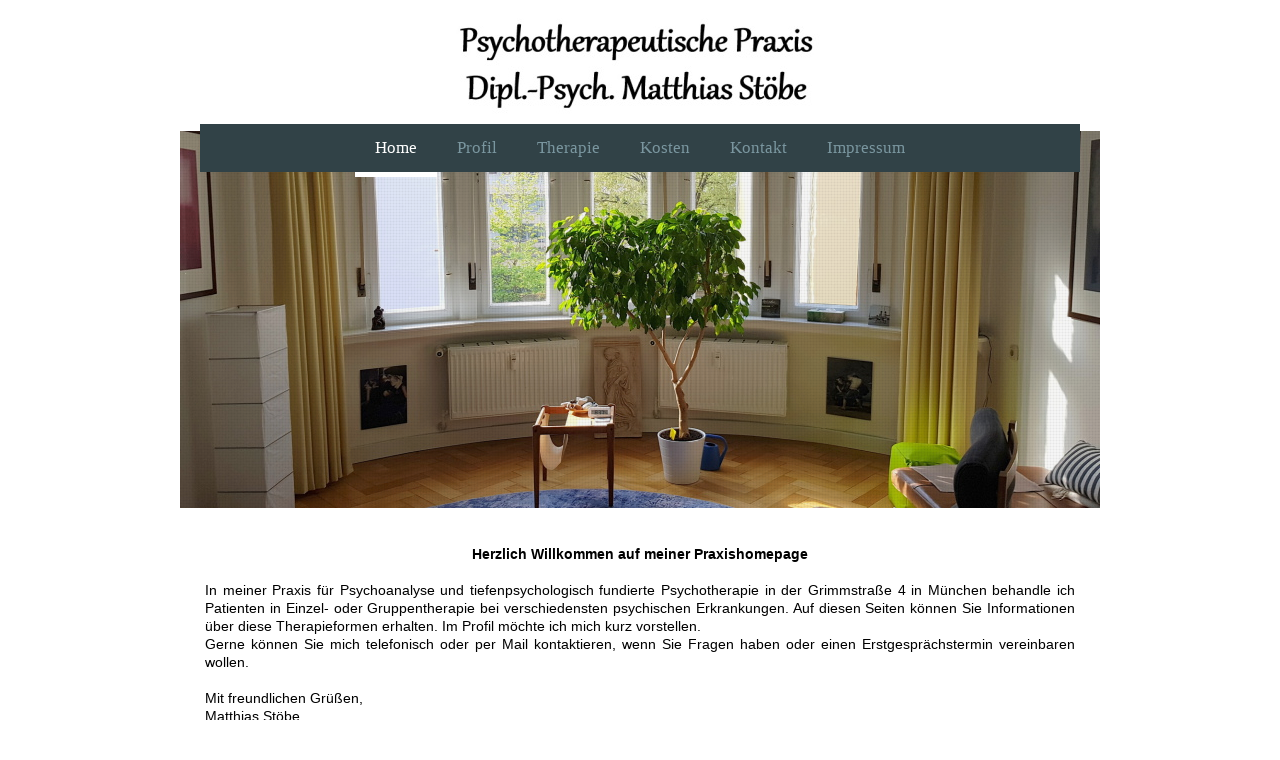

--- FILE ---
content_type: text/html; charset=UTF-8
request_url: https://www.praxis-stoebe.de/
body_size: 5296
content:
<!DOCTYPE html>
<html lang="de"  ><head prefix="og: http://ogp.me/ns# fb: http://ogp.me/ns/fb# business: http://ogp.me/ns/business#">
    <meta http-equiv="Content-Type" content="text/html; charset=utf-8"/>
    <meta name="generator" content="IONOS MyWebsite"/>
        
    <link rel="dns-prefetch" href="//cdn.website-start.de/"/>
    <link rel="dns-prefetch" href="//105.mod.mywebsite-editor.com"/>
    <link rel="dns-prefetch" href="https://105.sb.mywebsite-editor.com/"/>
    <link rel="shortcut icon" href="//cdn.website-start.de/favicon.ico"/>
        <title>Psychotherapeutische Praxis Dipl.-Psych. Matthias Stöbe - Home</title>
    
    <style type="text/css">@media screen and (min-device-width: 1024px) {
            .mediumScreenDisabled { display:block }
            .smallScreenDisabled { display:block }
        }
        @media screen and (max-device-width: 1024px) { .mediumScreenDisabled { display:none } }
        @media screen and (max-device-width: 568px) { .smallScreenDisabled { display:none } }
                @media screen and (min-width: 1024px) {
            .mobilepreview .mediumScreenDisabled { display:block }
            .mobilepreview .smallScreenDisabled { display:block }
        }
        @media screen and (max-width: 1024px) { .mobilepreview .mediumScreenDisabled { display:none } }
        @media screen and (max-width: 568px) { .mobilepreview .smallScreenDisabled { display:none } }</style>
    <meta name="viewport" content="width=1025"/>

<meta name="format-detection" content="telephone=no"/>
        <meta name="keywords" content="Psychotherapie,  Praxis,  Therapie,  Paartherapie,  Familientherapie,  Probleme,  Sorgen"/>
            <meta name="description" content="Lernen Sie Psychotherapeutische Praxis Dipl.-Psych. Matthias Stöbe kennen."/>
            <meta name="robots" content="index,follow"/>
        <link href="//cdn.website-start.de/templates/2110/style.css?1763478093678" rel="stylesheet" type="text/css"/>
    <link href="https://www.praxis-stoebe.de/s/style/theming.css?1691743066" rel="stylesheet" type="text/css"/>
    <link href="//cdn.website-start.de/app/cdn/min/group/web.css?1763478093678" rel="stylesheet" type="text/css"/>
<link href="//cdn.website-start.de/app/cdn/min/moduleserver/css/de_DE/common,shoppingbasket?1763478093678" rel="stylesheet" type="text/css"/>
    <link href="//cdn.website-start.de/app/cdn/min/group/mobilenavigation.css?1763478093678" rel="stylesheet" type="text/css"/>
    <link href="https://105.sb.mywebsite-editor.com/app/logstate2-css.php?site=143226228&amp;t=1769711115" rel="stylesheet" type="text/css"/>

<script type="text/javascript">
    /* <![CDATA[ */
var stagingMode = '';
    /* ]]> */
</script>
<script src="https://105.sb.mywebsite-editor.com/app/logstate-js.php?site=143226228&amp;t=1769711115"></script>

    <link href="//cdn.website-start.de/templates/2110/print.css?1763478093678" rel="stylesheet" media="print" type="text/css"/>
    <script type="text/javascript">
    /* <![CDATA[ */
    var systemurl = 'https://105.sb.mywebsite-editor.com/';
    var webPath = '/';
    var proxyName = '';
    var webServerName = 'www.praxis-stoebe.de';
    var sslServerUrl = 'https://www.praxis-stoebe.de';
    var nonSslServerUrl = 'http://www.praxis-stoebe.de';
    var webserverProtocol = 'http://';
    var nghScriptsUrlPrefix = '//105.mod.mywebsite-editor.com';
    var sessionNamespace = 'DIY_SB';
    var jimdoData = {
        cdnUrl:  '//cdn.website-start.de/',
        messages: {
            lightBox: {
    image : 'Bild',
    of: 'von'
}

        },
        isTrial: 0,
        pageId: 872928    };
    var script_basisID = "143226228";

    diy = window.diy || {};
    diy.web = diy.web || {};

        diy.web.jsBaseUrl = "//cdn.website-start.de/s/build/";

    diy.context = diy.context || {};
    diy.context.type = diy.context.type || 'web';
    /* ]]> */
</script>

<script type="text/javascript" src="//cdn.website-start.de/app/cdn/min/group/web.js?1763478093678" crossorigin="anonymous"></script><script type="text/javascript" src="//cdn.website-start.de/s/build/web.bundle.js?1763478093678" crossorigin="anonymous"></script><script type="text/javascript" src="//cdn.website-start.de/app/cdn/min/group/mobilenavigation.js?1763478093678" crossorigin="anonymous"></script><script src="//cdn.website-start.de/app/cdn/min/moduleserver/js/de_DE/common,shoppingbasket?1763478093678"></script>
<script type="text/javascript" src="https://cdn.website-start.de/proxy/apps/static/resource/dependencies/"></script><script type="text/javascript">
                    if (typeof require !== 'undefined') {
                        require.config({
                            waitSeconds : 10,
                            baseUrl : 'https://cdn.website-start.de/proxy/apps/static/js/'
                        });
                    }
                </script><script type="text/javascript" src="//cdn.website-start.de/app/cdn/min/group/pfcsupport.js?1763478093678" crossorigin="anonymous"></script>    <meta property="og:type" content="business.business"/>
    <meta property="og:url" content="https://www.praxis-stoebe.de/"/>
    <meta property="og:title" content="Psychotherapeutische Praxis Dipl.-Psych. Matthias Stöbe - Home"/>
            <meta property="og:description" content="Lernen Sie Psychotherapeutische Praxis Dipl.-Psych. Matthias Stöbe kennen."/>
                <meta property="og:image" content="https://www.praxis-stoebe.de/s/misc/logo.jpg?t=1765529068"/>
        <meta property="business:contact_data:country_name" content="Deutschland"/>
    
    
    
    
    
    
    
    
</head>


<body class="body   startpage cc-pagemode-default diyfeNoSidebar diy-market-de_DE" data-pageid="872928" id="page-872928">
    
    <div class="diyw">
        <div class="diyweb">
	<div class="diywebLiveArea">
		
<nav id="diyfeMobileNav" class="diyfeCA diyfeCA2" role="navigation">
    <a title="Navigation aufklappen/zuklappen">Navigation aufklappen/zuklappen</a>
    <ul class="mainNav1"><li class="current hasSubNavigation"><a data-page-id="872928" href="https://www.praxis-stoebe.de/" class="current level_1"><span>Home</span></a></li><li class=" hasSubNavigation"><a data-page-id="872929" href="https://www.praxis-stoebe.de/profil/" class=" level_1"><span>Profil</span></a></li><li class=" hasSubNavigation"><a data-page-id="872931" href="https://www.praxis-stoebe.de/therapie/" class=" level_1"><span>Therapie</span></a><span class="diyfeDropDownSubOpener">&nbsp;</span><div class="diyfeDropDownSubList diyfeCA diyfeCA3"><ul class="mainNav2"><li class=" hasSubNavigation"><a data-page-id="1571667" href="https://www.praxis-stoebe.de/therapie/psychoanalyse/" class=" level_2"><span>Psychoanalyse</span></a></li><li class=" hasSubNavigation"><a data-page-id="1571666" href="https://www.praxis-stoebe.de/therapie/tiefenpsychologisch-fundierte-psychotherapie/" class=" level_2"><span>Tiefenpsychologisch fundierte Psychotherapie</span></a></li></ul></div></li><li class=" hasSubNavigation"><a data-page-id="872935" href="https://www.praxis-stoebe.de/kosten/" class=" level_1"><span>Kosten</span></a></li><li class=" hasSubNavigation"><a data-page-id="872937" href="https://www.praxis-stoebe.de/kontakt/" class=" level_1"><span>Kontakt</span></a></li><li class=" hasSubNavigation"><a data-page-id="894373" href="https://www.praxis-stoebe.de/impressum/" class=" level_1"><span>Impressum</span></a><span class="diyfeDropDownSubOpener">&nbsp;</span><div class="diyfeDropDownSubList diyfeCA diyfeCA3"><ul class="mainNav2"><li class=" hasSubNavigation"><a data-page-id="1538220" href="https://www.praxis-stoebe.de/impressum/datenschutzerklärung/" class=" level_2"><span>Datenschutzerklärung</span></a></li><li class=" hasSubNavigation"><a data-page-id="1549427" href="https://www.praxis-stoebe.de/impressum/haftungsausschluss/" class=" level_2"><span>Haftungsausschluss</span></a></li></ul></div></li></ul></nav>
	</div>
	<div class="diywebLogo">
		<div class="diywebLiveArea">
			<div class="diywebMainGutter">
				<div class="diyfeGE">
					<div class="diyfeCA diyfeCA1">
						
    <style type="text/css" media="all">
        /* <![CDATA[ */
                .diyw #website-logo {
            text-align: center !important;
                        padding: 0px 0;
                    }
        
                /* ]]> */
    </style>

    <div id="website-logo">
            <a href="https://www.praxis-stoebe.de/"><img class="website-logo-image" width="408" src="https://www.praxis-stoebe.de/s/misc/logo.jpg?t=1765529068" alt=""/></a>

            
            </div>


					</div>
				</div>
			</div>
		</div>
	</div>
	<div class="diywebLiveArea">
		<div class="diywebAppContainer"><div id="diywebAppContainer1st"></div></div>
	</div>
	<div class="diywebNav diywebNavHorizontal diywebNavMain diywebNav1">
		<div class="diywebLiveArea diyfeCA diyfeCA2">
				<div class="diywebMainGutter">
					<div class="diyfeGE">
						<div class="diywebGutter">
							<div class="diywebExpander">
								<div class="webnavigation"><ul id="mainNav1" class="mainNav1"><li class="navTopItemGroup_1"><a data-page-id="872928" href="https://www.praxis-stoebe.de/" class="current level_1"><span>Home</span></a></li><li class="navTopItemGroup_2"><a data-page-id="872929" href="https://www.praxis-stoebe.de/profil/" class="level_1"><span>Profil</span></a></li><li class="navTopItemGroup_3"><a data-page-id="872931" href="https://www.praxis-stoebe.de/therapie/" class="level_1"><span>Therapie</span></a></li><li class="navTopItemGroup_4"><a data-page-id="872935" href="https://www.praxis-stoebe.de/kosten/" class="level_1"><span>Kosten</span></a></li><li class="navTopItemGroup_5"><a data-page-id="872937" href="https://www.praxis-stoebe.de/kontakt/" class="level_1"><span>Kontakt</span></a></li><li class="navTopItemGroup_6"><a data-page-id="894373" href="https://www.praxis-stoebe.de/impressum/" class="level_1"><span>Impressum</span></a></li></ul></div>
							</div>
						</div>
					</div>
				</div>
			</div>
	</div>
	<div class="diywebEmotionHeader">
			<div class="diywebLiveArea">
				<div class="diywebMainGutter">
					<div class="diyfeGE">
						<div class="diywebGutter">
							
<style type="text/css" media="all">
.diyw div#emotion-header {
        max-width: 920px;
        max-height: 377px;
                background: #ffffff;
    }

.diyw div#emotion-header-title-bg {
    left: 0%;
    top: 20%;
    width: 0%;
    height: 0%;

    background-color: #ccd5fc;
    opacity: 1.00;
    filter: alpha(opacity = 100);
    display: none;}

.diyw div#emotion-header strong#emotion-header-title {
    left: 20%;
    top: 20%;
    color: #1f4072;
    display: none;    font: normal bold 28px/120% Georgia, serif;
}

.diyw div#emotion-no-bg-container{
    max-height: 377px;
}

.diyw div#emotion-no-bg-container .emotion-no-bg-height {
    margin-top: 40.98%;
}
</style>
<div id="emotion-header" data-action="loadView" data-params="active" data-imagescount="1">
            <img src="https://www.praxis-stoebe.de/s/img/emotionheader.jpeg?1651489780.920px.377px" id="emotion-header-img" alt=""/>
            
        <div id="ehSlideshowPlaceholder">
            <div id="ehSlideShow">
                <div class="slide-container">
                                        <div style="background-color: #ffffff">
                            <img src="https://www.praxis-stoebe.de/s/img/emotionheader.jpeg?1651489780.920px.377px" alt=""/>
                        </div>
                                    </div>
            </div>
        </div>


        <script type="text/javascript">
        //<![CDATA[
                diy.module.emotionHeader.slideShow.init({ slides: [{"url":"https:\/\/www.praxis-stoebe.de\/s\/img\/emotionheader.jpeg?1651489780.920px.377px","image_alt":"","bgColor":"#ffffff"}] });
        //]]>
        </script>

    
    
    
    
    
    <script type="text/javascript">
    //<![CDATA[
    (function ($) {
        function enableSvgTitle() {
                        var titleSvg = $('svg#emotion-header-title-svg'),
                titleHtml = $('#emotion-header-title'),
                emoWidthAbs = 920,
                emoHeightAbs = 377,
                offsetParent,
                titlePosition,
                svgBoxWidth,
                svgBoxHeight;

                        if (titleSvg.length && titleHtml.length) {
                offsetParent = titleHtml.offsetParent();
                titlePosition = titleHtml.position();
                svgBoxWidth = titleHtml.width();
                svgBoxHeight = titleHtml.height();

                                titleSvg.get(0).setAttribute('viewBox', '0 0 ' + svgBoxWidth + ' ' + svgBoxHeight);
                titleSvg.css({
                   left: Math.roundTo(100 * titlePosition.left / offsetParent.width(), 3) + '%',
                   top: Math.roundTo(100 * titlePosition.top / offsetParent.height(), 3) + '%',
                   width: Math.roundTo(100 * svgBoxWidth / emoWidthAbs, 3) + '%',
                   height: Math.roundTo(100 * svgBoxHeight / emoHeightAbs, 3) + '%'
                });

                titleHtml.css('visibility','hidden');
                titleSvg.css('visibility','visible');
            }
        }

        
            var posFunc = function($, overrideSize) {
                var elems = [], containerWidth, containerHeight;
                                    elems.push({
                        selector: '#emotion-header-title',
                        overrideSize: true,
                        horPos: 5.25,
                        vertPos: 50                    });
                    lastTitleWidth = $('#emotion-header-title').width();
                                                elems.push({
                    selector: '#emotion-header-title-bg',
                    horPos: 0,
                    vertPos: 0                });
                                
                containerWidth = parseInt('920');
                containerHeight = parseInt('377');

                for (var i = 0; i < elems.length; ++i) {
                    var el = elems[i],
                        $el = $(el.selector),
                        pos = {
                            left: el.horPos,
                            top: el.vertPos
                        };
                    if (!$el.length) continue;
                    var anchorPos = $el.anchorPosition();
                    anchorPos.$container = $('#emotion-header');

                    if (overrideSize === true || el.overrideSize === true) {
                        anchorPos.setContainerSize(containerWidth, containerHeight);
                    } else {
                        anchorPos.setContainerSize(null, null);
                    }

                    var pxPos = anchorPos.fromAnchorPosition(pos),
                        pcPos = anchorPos.toPercentPosition(pxPos);

                    var elPos = {};
                    if (!isNaN(parseFloat(pcPos.top)) && isFinite(pcPos.top)) {
                        elPos.top = pcPos.top + '%';
                    }
                    if (!isNaN(parseFloat(pcPos.left)) && isFinite(pcPos.left)) {
                        elPos.left = pcPos.left + '%';
                    }
                    $el.css(elPos);
                }

                // switch to svg title
                enableSvgTitle();
            };

                        var $emotionImg = jQuery('#emotion-header-img');
            if ($emotionImg.length > 0) {
                // first position the element based on stored size
                posFunc(jQuery, true);

                // trigger reposition using the real size when the element is loaded
                var ehLoadEvTriggered = false;
                $emotionImg.one('load', function(){
                    posFunc(jQuery);
                    ehLoadEvTriggered = true;
                                        diy.module.emotionHeader.slideShow.start();
                                    }).each(function() {
                                        if(this.complete || typeof this.complete === 'undefined') {
                        jQuery(this).load();
                    }
                });

                                noLoadTriggeredTimeoutId = setTimeout(function() {
                    if (!ehLoadEvTriggered) {
                        posFunc(jQuery);
                    }
                    window.clearTimeout(noLoadTriggeredTimeoutId)
                }, 5000);//after 5 seconds
            } else {
                jQuery(function(){
                    posFunc(jQuery);
                });
            }

                        if (jQuery.isBrowser && jQuery.isBrowser.ie8) {
                var longTitleRepositionCalls = 0;
                longTitleRepositionInterval = setInterval(function() {
                    if (lastTitleWidth > 0 && lastTitleWidth != jQuery('#emotion-header-title').width()) {
                        posFunc(jQuery);
                    }
                    longTitleRepositionCalls++;
                    // try this for 5 seconds
                    if (longTitleRepositionCalls === 5) {
                        window.clearInterval(longTitleRepositionInterval);
                    }
                }, 1000);//each 1 second
            }

            }(jQuery));
    //]]>
    </script>

    </div>

						</div>
					</div>
				</div>
			</div>
		</div>
	<div class="diywebContent">
		<div class="diywebLiveArea">
			<div class="diywebMainGutter">
				<div class="diyfeGridGroup diyfeCA diyfeCA1">
					<div class="diywebMain diyfeGE">
						<div class="diywebGutter">
							
        <div id="content_area">
        	<div id="content_start"></div>
        	
        
        <div id="matrix_929203" class="sortable-matrix" data-matrixId="929203"><div class="n module-type-text diyfeLiveArea "> <p style="text-align: center;"> </p>
<p style="text-align: center;"><span style="color:#000000;"><strong>Herzlich Willkommen auf meiner Praxishomepage</strong></span></p>
<p> </p>
<p style="text-align: justify;"><span style="color:#000000;">In meiner Praxis für Psychoanalyse und tiefenpsychologisch fundierte Psychotherapie in der Grimmstraße 4 in München behandle ich Patienten
in Einzel- oder Gruppentherapie bei verschiedensten psychischen Erkrankungen. Auf diesen Seiten können Sie Informationen über diese Therapieformen erhalten. Im Profil möchte ich mich kurz
vorstellen.</span></p>
<p style="text-align: justify;"><span style="color:#000000;">Gerne können Sie mich telefonisch oder per Mail kontaktieren, wenn Sie Fragen haben oder einen Erstgesprächstermin vereinbaren
wollen.</span></p>
<p> </p>
<p><span style="color: rgb(0, 0, 0);">Mit freundlichen Grüßen,</span></p>
<p><span style="color:#000000;">Matthias Stöbe</span></p> </div></div>
        
        
        </div>
						</div>
					</div>
					<div class="diywebSecondary diyfeCA diyfeCA3 diyfeGE">
						<div class="diywebNav diywebNav23">
							<div class="diywebGutter">
								<div class="webnavigation"></div>
							</div>
						</div>
						<div class="diywebSidebar">
							<div class="diywebGutter">
								
							</div>
						</div>
						<!-- .diywebSidebar -->
					</div>
					<!-- .diywebSecondary -->
				</div><!-- .diyfeGridGroup -->
			</div><!-- .diywebMainGutter -->
		</div>
	</div><!-- .diywebContent -->
	<div class="diywebFooter">
		<div class="diywebLiveArea">
			<div class="diywebMainGutter">

				<div class="diyfeGE diyfeCA diyfeCA4 diywebPull">
					<div class="diywebGutter">
						<div class="webnavigation"></div>
						<div id="contentfooter">
    <div class="leftrow">
                        <a rel="nofollow" href="javascript:window.print();">
                    <img class="inline" height="14" width="18" src="//cdn.website-start.de/s/img/cc/printer.gif" alt=""/>
                    Druckversion                </a> <span class="footer-separator">|</span>
                <a href="https://www.praxis-stoebe.de/sitemap/">Sitemap</a>
                        <br/> © Psychotherapeutische Praxis Dipl.-Psych. Matthias Stöbe
            </div>
    <script type="text/javascript">
        window.diy.ux.Captcha.locales = {
            generateNewCode: 'Neuen Code generieren',
            enterCode: 'Bitte geben Sie den Code ein'
        };
        window.diy.ux.Cap2.locales = {
            generateNewCode: 'Neuen Code generieren',
            enterCode: 'Bitte geben Sie den Code ein'
        };
    </script>
    <div class="rightrow">
                    <span class="loggedout">
                <a rel="nofollow" id="login" href="https://login.1and1-editor.com/143226228/www.praxis-stoebe.de/de?pageId=872928">
                    Login                </a>
            </span>
                
                <span class="loggedin">
            <a rel="nofollow" id="logout" href="https://105.sb.mywebsite-editor.com/app/cms/logout.php">Logout</a> <span class="footer-separator">|</span>
            <a rel="nofollow" id="edit" href="https://105.sb.mywebsite-editor.com/app/143226228/872928/">Seite bearbeiten</a>
        </span>
    </div>
</div>
            <div id="loginbox" class="hidden">
                <script type="text/javascript">
                    /* <![CDATA[ */
                    function forgotpw_popup() {
                        var url = 'https://passwort.1und1.de/xml/request/RequestStart';
                        fenster = window.open(url, "fenster1", "width=600,height=400,status=yes,scrollbars=yes,resizable=yes");
                        // IE8 doesn't return the window reference instantly or at all.
                        // It may appear the call failed and fenster is null
                        if (fenster && fenster.focus) {
                            fenster.focus();
                        }
                    }
                    /* ]]> */
                </script>
                                <img class="logo" src="//cdn.website-start.de/s/img/logo.gif" alt="IONOS" title="IONOS"/>

                <div id="loginboxOuter"></div>
            </div>
        

					</div>
				</div>
			</div>
		</div>
	</div><!-- .diywebFooter -->
</div><!-- .diyweb -->    </div>

    
    </body>


<!-- rendered at Fri, 12 Dec 2025 09:44:28 +0100 -->
</html>
